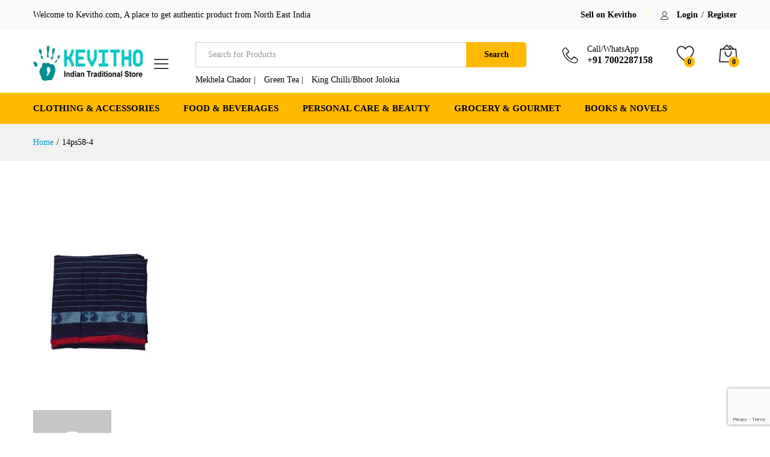

--- FILE ---
content_type: text/html; charset=utf-8
request_url: https://www.google.com/recaptcha/api2/anchor?ar=1&k=6LdJ2rMZAAAAAIRJth8SnX6bN7t4G7Ua-vK7PeL3&co=aHR0cHM6Ly9rZXZpdGhvLmNvbTo0NDM.&hl=en&v=PoyoqOPhxBO7pBk68S4YbpHZ&size=invisible&anchor-ms=20000&execute-ms=30000&cb=yjx8m6v1i6uz
body_size: 48498
content:
<!DOCTYPE HTML><html dir="ltr" lang="en"><head><meta http-equiv="Content-Type" content="text/html; charset=UTF-8">
<meta http-equiv="X-UA-Compatible" content="IE=edge">
<title>reCAPTCHA</title>
<style type="text/css">
/* cyrillic-ext */
@font-face {
  font-family: 'Roboto';
  font-style: normal;
  font-weight: 400;
  font-stretch: 100%;
  src: url(//fonts.gstatic.com/s/roboto/v48/KFO7CnqEu92Fr1ME7kSn66aGLdTylUAMa3GUBHMdazTgWw.woff2) format('woff2');
  unicode-range: U+0460-052F, U+1C80-1C8A, U+20B4, U+2DE0-2DFF, U+A640-A69F, U+FE2E-FE2F;
}
/* cyrillic */
@font-face {
  font-family: 'Roboto';
  font-style: normal;
  font-weight: 400;
  font-stretch: 100%;
  src: url(//fonts.gstatic.com/s/roboto/v48/KFO7CnqEu92Fr1ME7kSn66aGLdTylUAMa3iUBHMdazTgWw.woff2) format('woff2');
  unicode-range: U+0301, U+0400-045F, U+0490-0491, U+04B0-04B1, U+2116;
}
/* greek-ext */
@font-face {
  font-family: 'Roboto';
  font-style: normal;
  font-weight: 400;
  font-stretch: 100%;
  src: url(//fonts.gstatic.com/s/roboto/v48/KFO7CnqEu92Fr1ME7kSn66aGLdTylUAMa3CUBHMdazTgWw.woff2) format('woff2');
  unicode-range: U+1F00-1FFF;
}
/* greek */
@font-face {
  font-family: 'Roboto';
  font-style: normal;
  font-weight: 400;
  font-stretch: 100%;
  src: url(//fonts.gstatic.com/s/roboto/v48/KFO7CnqEu92Fr1ME7kSn66aGLdTylUAMa3-UBHMdazTgWw.woff2) format('woff2');
  unicode-range: U+0370-0377, U+037A-037F, U+0384-038A, U+038C, U+038E-03A1, U+03A3-03FF;
}
/* math */
@font-face {
  font-family: 'Roboto';
  font-style: normal;
  font-weight: 400;
  font-stretch: 100%;
  src: url(//fonts.gstatic.com/s/roboto/v48/KFO7CnqEu92Fr1ME7kSn66aGLdTylUAMawCUBHMdazTgWw.woff2) format('woff2');
  unicode-range: U+0302-0303, U+0305, U+0307-0308, U+0310, U+0312, U+0315, U+031A, U+0326-0327, U+032C, U+032F-0330, U+0332-0333, U+0338, U+033A, U+0346, U+034D, U+0391-03A1, U+03A3-03A9, U+03B1-03C9, U+03D1, U+03D5-03D6, U+03F0-03F1, U+03F4-03F5, U+2016-2017, U+2034-2038, U+203C, U+2040, U+2043, U+2047, U+2050, U+2057, U+205F, U+2070-2071, U+2074-208E, U+2090-209C, U+20D0-20DC, U+20E1, U+20E5-20EF, U+2100-2112, U+2114-2115, U+2117-2121, U+2123-214F, U+2190, U+2192, U+2194-21AE, U+21B0-21E5, U+21F1-21F2, U+21F4-2211, U+2213-2214, U+2216-22FF, U+2308-230B, U+2310, U+2319, U+231C-2321, U+2336-237A, U+237C, U+2395, U+239B-23B7, U+23D0, U+23DC-23E1, U+2474-2475, U+25AF, U+25B3, U+25B7, U+25BD, U+25C1, U+25CA, U+25CC, U+25FB, U+266D-266F, U+27C0-27FF, U+2900-2AFF, U+2B0E-2B11, U+2B30-2B4C, U+2BFE, U+3030, U+FF5B, U+FF5D, U+1D400-1D7FF, U+1EE00-1EEFF;
}
/* symbols */
@font-face {
  font-family: 'Roboto';
  font-style: normal;
  font-weight: 400;
  font-stretch: 100%;
  src: url(//fonts.gstatic.com/s/roboto/v48/KFO7CnqEu92Fr1ME7kSn66aGLdTylUAMaxKUBHMdazTgWw.woff2) format('woff2');
  unicode-range: U+0001-000C, U+000E-001F, U+007F-009F, U+20DD-20E0, U+20E2-20E4, U+2150-218F, U+2190, U+2192, U+2194-2199, U+21AF, U+21E6-21F0, U+21F3, U+2218-2219, U+2299, U+22C4-22C6, U+2300-243F, U+2440-244A, U+2460-24FF, U+25A0-27BF, U+2800-28FF, U+2921-2922, U+2981, U+29BF, U+29EB, U+2B00-2BFF, U+4DC0-4DFF, U+FFF9-FFFB, U+10140-1018E, U+10190-1019C, U+101A0, U+101D0-101FD, U+102E0-102FB, U+10E60-10E7E, U+1D2C0-1D2D3, U+1D2E0-1D37F, U+1F000-1F0FF, U+1F100-1F1AD, U+1F1E6-1F1FF, U+1F30D-1F30F, U+1F315, U+1F31C, U+1F31E, U+1F320-1F32C, U+1F336, U+1F378, U+1F37D, U+1F382, U+1F393-1F39F, U+1F3A7-1F3A8, U+1F3AC-1F3AF, U+1F3C2, U+1F3C4-1F3C6, U+1F3CA-1F3CE, U+1F3D4-1F3E0, U+1F3ED, U+1F3F1-1F3F3, U+1F3F5-1F3F7, U+1F408, U+1F415, U+1F41F, U+1F426, U+1F43F, U+1F441-1F442, U+1F444, U+1F446-1F449, U+1F44C-1F44E, U+1F453, U+1F46A, U+1F47D, U+1F4A3, U+1F4B0, U+1F4B3, U+1F4B9, U+1F4BB, U+1F4BF, U+1F4C8-1F4CB, U+1F4D6, U+1F4DA, U+1F4DF, U+1F4E3-1F4E6, U+1F4EA-1F4ED, U+1F4F7, U+1F4F9-1F4FB, U+1F4FD-1F4FE, U+1F503, U+1F507-1F50B, U+1F50D, U+1F512-1F513, U+1F53E-1F54A, U+1F54F-1F5FA, U+1F610, U+1F650-1F67F, U+1F687, U+1F68D, U+1F691, U+1F694, U+1F698, U+1F6AD, U+1F6B2, U+1F6B9-1F6BA, U+1F6BC, U+1F6C6-1F6CF, U+1F6D3-1F6D7, U+1F6E0-1F6EA, U+1F6F0-1F6F3, U+1F6F7-1F6FC, U+1F700-1F7FF, U+1F800-1F80B, U+1F810-1F847, U+1F850-1F859, U+1F860-1F887, U+1F890-1F8AD, U+1F8B0-1F8BB, U+1F8C0-1F8C1, U+1F900-1F90B, U+1F93B, U+1F946, U+1F984, U+1F996, U+1F9E9, U+1FA00-1FA6F, U+1FA70-1FA7C, U+1FA80-1FA89, U+1FA8F-1FAC6, U+1FACE-1FADC, U+1FADF-1FAE9, U+1FAF0-1FAF8, U+1FB00-1FBFF;
}
/* vietnamese */
@font-face {
  font-family: 'Roboto';
  font-style: normal;
  font-weight: 400;
  font-stretch: 100%;
  src: url(//fonts.gstatic.com/s/roboto/v48/KFO7CnqEu92Fr1ME7kSn66aGLdTylUAMa3OUBHMdazTgWw.woff2) format('woff2');
  unicode-range: U+0102-0103, U+0110-0111, U+0128-0129, U+0168-0169, U+01A0-01A1, U+01AF-01B0, U+0300-0301, U+0303-0304, U+0308-0309, U+0323, U+0329, U+1EA0-1EF9, U+20AB;
}
/* latin-ext */
@font-face {
  font-family: 'Roboto';
  font-style: normal;
  font-weight: 400;
  font-stretch: 100%;
  src: url(//fonts.gstatic.com/s/roboto/v48/KFO7CnqEu92Fr1ME7kSn66aGLdTylUAMa3KUBHMdazTgWw.woff2) format('woff2');
  unicode-range: U+0100-02BA, U+02BD-02C5, U+02C7-02CC, U+02CE-02D7, U+02DD-02FF, U+0304, U+0308, U+0329, U+1D00-1DBF, U+1E00-1E9F, U+1EF2-1EFF, U+2020, U+20A0-20AB, U+20AD-20C0, U+2113, U+2C60-2C7F, U+A720-A7FF;
}
/* latin */
@font-face {
  font-family: 'Roboto';
  font-style: normal;
  font-weight: 400;
  font-stretch: 100%;
  src: url(//fonts.gstatic.com/s/roboto/v48/KFO7CnqEu92Fr1ME7kSn66aGLdTylUAMa3yUBHMdazQ.woff2) format('woff2');
  unicode-range: U+0000-00FF, U+0131, U+0152-0153, U+02BB-02BC, U+02C6, U+02DA, U+02DC, U+0304, U+0308, U+0329, U+2000-206F, U+20AC, U+2122, U+2191, U+2193, U+2212, U+2215, U+FEFF, U+FFFD;
}
/* cyrillic-ext */
@font-face {
  font-family: 'Roboto';
  font-style: normal;
  font-weight: 500;
  font-stretch: 100%;
  src: url(//fonts.gstatic.com/s/roboto/v48/KFO7CnqEu92Fr1ME7kSn66aGLdTylUAMa3GUBHMdazTgWw.woff2) format('woff2');
  unicode-range: U+0460-052F, U+1C80-1C8A, U+20B4, U+2DE0-2DFF, U+A640-A69F, U+FE2E-FE2F;
}
/* cyrillic */
@font-face {
  font-family: 'Roboto';
  font-style: normal;
  font-weight: 500;
  font-stretch: 100%;
  src: url(//fonts.gstatic.com/s/roboto/v48/KFO7CnqEu92Fr1ME7kSn66aGLdTylUAMa3iUBHMdazTgWw.woff2) format('woff2');
  unicode-range: U+0301, U+0400-045F, U+0490-0491, U+04B0-04B1, U+2116;
}
/* greek-ext */
@font-face {
  font-family: 'Roboto';
  font-style: normal;
  font-weight: 500;
  font-stretch: 100%;
  src: url(//fonts.gstatic.com/s/roboto/v48/KFO7CnqEu92Fr1ME7kSn66aGLdTylUAMa3CUBHMdazTgWw.woff2) format('woff2');
  unicode-range: U+1F00-1FFF;
}
/* greek */
@font-face {
  font-family: 'Roboto';
  font-style: normal;
  font-weight: 500;
  font-stretch: 100%;
  src: url(//fonts.gstatic.com/s/roboto/v48/KFO7CnqEu92Fr1ME7kSn66aGLdTylUAMa3-UBHMdazTgWw.woff2) format('woff2');
  unicode-range: U+0370-0377, U+037A-037F, U+0384-038A, U+038C, U+038E-03A1, U+03A3-03FF;
}
/* math */
@font-face {
  font-family: 'Roboto';
  font-style: normal;
  font-weight: 500;
  font-stretch: 100%;
  src: url(//fonts.gstatic.com/s/roboto/v48/KFO7CnqEu92Fr1ME7kSn66aGLdTylUAMawCUBHMdazTgWw.woff2) format('woff2');
  unicode-range: U+0302-0303, U+0305, U+0307-0308, U+0310, U+0312, U+0315, U+031A, U+0326-0327, U+032C, U+032F-0330, U+0332-0333, U+0338, U+033A, U+0346, U+034D, U+0391-03A1, U+03A3-03A9, U+03B1-03C9, U+03D1, U+03D5-03D6, U+03F0-03F1, U+03F4-03F5, U+2016-2017, U+2034-2038, U+203C, U+2040, U+2043, U+2047, U+2050, U+2057, U+205F, U+2070-2071, U+2074-208E, U+2090-209C, U+20D0-20DC, U+20E1, U+20E5-20EF, U+2100-2112, U+2114-2115, U+2117-2121, U+2123-214F, U+2190, U+2192, U+2194-21AE, U+21B0-21E5, U+21F1-21F2, U+21F4-2211, U+2213-2214, U+2216-22FF, U+2308-230B, U+2310, U+2319, U+231C-2321, U+2336-237A, U+237C, U+2395, U+239B-23B7, U+23D0, U+23DC-23E1, U+2474-2475, U+25AF, U+25B3, U+25B7, U+25BD, U+25C1, U+25CA, U+25CC, U+25FB, U+266D-266F, U+27C0-27FF, U+2900-2AFF, U+2B0E-2B11, U+2B30-2B4C, U+2BFE, U+3030, U+FF5B, U+FF5D, U+1D400-1D7FF, U+1EE00-1EEFF;
}
/* symbols */
@font-face {
  font-family: 'Roboto';
  font-style: normal;
  font-weight: 500;
  font-stretch: 100%;
  src: url(//fonts.gstatic.com/s/roboto/v48/KFO7CnqEu92Fr1ME7kSn66aGLdTylUAMaxKUBHMdazTgWw.woff2) format('woff2');
  unicode-range: U+0001-000C, U+000E-001F, U+007F-009F, U+20DD-20E0, U+20E2-20E4, U+2150-218F, U+2190, U+2192, U+2194-2199, U+21AF, U+21E6-21F0, U+21F3, U+2218-2219, U+2299, U+22C4-22C6, U+2300-243F, U+2440-244A, U+2460-24FF, U+25A0-27BF, U+2800-28FF, U+2921-2922, U+2981, U+29BF, U+29EB, U+2B00-2BFF, U+4DC0-4DFF, U+FFF9-FFFB, U+10140-1018E, U+10190-1019C, U+101A0, U+101D0-101FD, U+102E0-102FB, U+10E60-10E7E, U+1D2C0-1D2D3, U+1D2E0-1D37F, U+1F000-1F0FF, U+1F100-1F1AD, U+1F1E6-1F1FF, U+1F30D-1F30F, U+1F315, U+1F31C, U+1F31E, U+1F320-1F32C, U+1F336, U+1F378, U+1F37D, U+1F382, U+1F393-1F39F, U+1F3A7-1F3A8, U+1F3AC-1F3AF, U+1F3C2, U+1F3C4-1F3C6, U+1F3CA-1F3CE, U+1F3D4-1F3E0, U+1F3ED, U+1F3F1-1F3F3, U+1F3F5-1F3F7, U+1F408, U+1F415, U+1F41F, U+1F426, U+1F43F, U+1F441-1F442, U+1F444, U+1F446-1F449, U+1F44C-1F44E, U+1F453, U+1F46A, U+1F47D, U+1F4A3, U+1F4B0, U+1F4B3, U+1F4B9, U+1F4BB, U+1F4BF, U+1F4C8-1F4CB, U+1F4D6, U+1F4DA, U+1F4DF, U+1F4E3-1F4E6, U+1F4EA-1F4ED, U+1F4F7, U+1F4F9-1F4FB, U+1F4FD-1F4FE, U+1F503, U+1F507-1F50B, U+1F50D, U+1F512-1F513, U+1F53E-1F54A, U+1F54F-1F5FA, U+1F610, U+1F650-1F67F, U+1F687, U+1F68D, U+1F691, U+1F694, U+1F698, U+1F6AD, U+1F6B2, U+1F6B9-1F6BA, U+1F6BC, U+1F6C6-1F6CF, U+1F6D3-1F6D7, U+1F6E0-1F6EA, U+1F6F0-1F6F3, U+1F6F7-1F6FC, U+1F700-1F7FF, U+1F800-1F80B, U+1F810-1F847, U+1F850-1F859, U+1F860-1F887, U+1F890-1F8AD, U+1F8B0-1F8BB, U+1F8C0-1F8C1, U+1F900-1F90B, U+1F93B, U+1F946, U+1F984, U+1F996, U+1F9E9, U+1FA00-1FA6F, U+1FA70-1FA7C, U+1FA80-1FA89, U+1FA8F-1FAC6, U+1FACE-1FADC, U+1FADF-1FAE9, U+1FAF0-1FAF8, U+1FB00-1FBFF;
}
/* vietnamese */
@font-face {
  font-family: 'Roboto';
  font-style: normal;
  font-weight: 500;
  font-stretch: 100%;
  src: url(//fonts.gstatic.com/s/roboto/v48/KFO7CnqEu92Fr1ME7kSn66aGLdTylUAMa3OUBHMdazTgWw.woff2) format('woff2');
  unicode-range: U+0102-0103, U+0110-0111, U+0128-0129, U+0168-0169, U+01A0-01A1, U+01AF-01B0, U+0300-0301, U+0303-0304, U+0308-0309, U+0323, U+0329, U+1EA0-1EF9, U+20AB;
}
/* latin-ext */
@font-face {
  font-family: 'Roboto';
  font-style: normal;
  font-weight: 500;
  font-stretch: 100%;
  src: url(//fonts.gstatic.com/s/roboto/v48/KFO7CnqEu92Fr1ME7kSn66aGLdTylUAMa3KUBHMdazTgWw.woff2) format('woff2');
  unicode-range: U+0100-02BA, U+02BD-02C5, U+02C7-02CC, U+02CE-02D7, U+02DD-02FF, U+0304, U+0308, U+0329, U+1D00-1DBF, U+1E00-1E9F, U+1EF2-1EFF, U+2020, U+20A0-20AB, U+20AD-20C0, U+2113, U+2C60-2C7F, U+A720-A7FF;
}
/* latin */
@font-face {
  font-family: 'Roboto';
  font-style: normal;
  font-weight: 500;
  font-stretch: 100%;
  src: url(//fonts.gstatic.com/s/roboto/v48/KFO7CnqEu92Fr1ME7kSn66aGLdTylUAMa3yUBHMdazQ.woff2) format('woff2');
  unicode-range: U+0000-00FF, U+0131, U+0152-0153, U+02BB-02BC, U+02C6, U+02DA, U+02DC, U+0304, U+0308, U+0329, U+2000-206F, U+20AC, U+2122, U+2191, U+2193, U+2212, U+2215, U+FEFF, U+FFFD;
}
/* cyrillic-ext */
@font-face {
  font-family: 'Roboto';
  font-style: normal;
  font-weight: 900;
  font-stretch: 100%;
  src: url(//fonts.gstatic.com/s/roboto/v48/KFO7CnqEu92Fr1ME7kSn66aGLdTylUAMa3GUBHMdazTgWw.woff2) format('woff2');
  unicode-range: U+0460-052F, U+1C80-1C8A, U+20B4, U+2DE0-2DFF, U+A640-A69F, U+FE2E-FE2F;
}
/* cyrillic */
@font-face {
  font-family: 'Roboto';
  font-style: normal;
  font-weight: 900;
  font-stretch: 100%;
  src: url(//fonts.gstatic.com/s/roboto/v48/KFO7CnqEu92Fr1ME7kSn66aGLdTylUAMa3iUBHMdazTgWw.woff2) format('woff2');
  unicode-range: U+0301, U+0400-045F, U+0490-0491, U+04B0-04B1, U+2116;
}
/* greek-ext */
@font-face {
  font-family: 'Roboto';
  font-style: normal;
  font-weight: 900;
  font-stretch: 100%;
  src: url(//fonts.gstatic.com/s/roboto/v48/KFO7CnqEu92Fr1ME7kSn66aGLdTylUAMa3CUBHMdazTgWw.woff2) format('woff2');
  unicode-range: U+1F00-1FFF;
}
/* greek */
@font-face {
  font-family: 'Roboto';
  font-style: normal;
  font-weight: 900;
  font-stretch: 100%;
  src: url(//fonts.gstatic.com/s/roboto/v48/KFO7CnqEu92Fr1ME7kSn66aGLdTylUAMa3-UBHMdazTgWw.woff2) format('woff2');
  unicode-range: U+0370-0377, U+037A-037F, U+0384-038A, U+038C, U+038E-03A1, U+03A3-03FF;
}
/* math */
@font-face {
  font-family: 'Roboto';
  font-style: normal;
  font-weight: 900;
  font-stretch: 100%;
  src: url(//fonts.gstatic.com/s/roboto/v48/KFO7CnqEu92Fr1ME7kSn66aGLdTylUAMawCUBHMdazTgWw.woff2) format('woff2');
  unicode-range: U+0302-0303, U+0305, U+0307-0308, U+0310, U+0312, U+0315, U+031A, U+0326-0327, U+032C, U+032F-0330, U+0332-0333, U+0338, U+033A, U+0346, U+034D, U+0391-03A1, U+03A3-03A9, U+03B1-03C9, U+03D1, U+03D5-03D6, U+03F0-03F1, U+03F4-03F5, U+2016-2017, U+2034-2038, U+203C, U+2040, U+2043, U+2047, U+2050, U+2057, U+205F, U+2070-2071, U+2074-208E, U+2090-209C, U+20D0-20DC, U+20E1, U+20E5-20EF, U+2100-2112, U+2114-2115, U+2117-2121, U+2123-214F, U+2190, U+2192, U+2194-21AE, U+21B0-21E5, U+21F1-21F2, U+21F4-2211, U+2213-2214, U+2216-22FF, U+2308-230B, U+2310, U+2319, U+231C-2321, U+2336-237A, U+237C, U+2395, U+239B-23B7, U+23D0, U+23DC-23E1, U+2474-2475, U+25AF, U+25B3, U+25B7, U+25BD, U+25C1, U+25CA, U+25CC, U+25FB, U+266D-266F, U+27C0-27FF, U+2900-2AFF, U+2B0E-2B11, U+2B30-2B4C, U+2BFE, U+3030, U+FF5B, U+FF5D, U+1D400-1D7FF, U+1EE00-1EEFF;
}
/* symbols */
@font-face {
  font-family: 'Roboto';
  font-style: normal;
  font-weight: 900;
  font-stretch: 100%;
  src: url(//fonts.gstatic.com/s/roboto/v48/KFO7CnqEu92Fr1ME7kSn66aGLdTylUAMaxKUBHMdazTgWw.woff2) format('woff2');
  unicode-range: U+0001-000C, U+000E-001F, U+007F-009F, U+20DD-20E0, U+20E2-20E4, U+2150-218F, U+2190, U+2192, U+2194-2199, U+21AF, U+21E6-21F0, U+21F3, U+2218-2219, U+2299, U+22C4-22C6, U+2300-243F, U+2440-244A, U+2460-24FF, U+25A0-27BF, U+2800-28FF, U+2921-2922, U+2981, U+29BF, U+29EB, U+2B00-2BFF, U+4DC0-4DFF, U+FFF9-FFFB, U+10140-1018E, U+10190-1019C, U+101A0, U+101D0-101FD, U+102E0-102FB, U+10E60-10E7E, U+1D2C0-1D2D3, U+1D2E0-1D37F, U+1F000-1F0FF, U+1F100-1F1AD, U+1F1E6-1F1FF, U+1F30D-1F30F, U+1F315, U+1F31C, U+1F31E, U+1F320-1F32C, U+1F336, U+1F378, U+1F37D, U+1F382, U+1F393-1F39F, U+1F3A7-1F3A8, U+1F3AC-1F3AF, U+1F3C2, U+1F3C4-1F3C6, U+1F3CA-1F3CE, U+1F3D4-1F3E0, U+1F3ED, U+1F3F1-1F3F3, U+1F3F5-1F3F7, U+1F408, U+1F415, U+1F41F, U+1F426, U+1F43F, U+1F441-1F442, U+1F444, U+1F446-1F449, U+1F44C-1F44E, U+1F453, U+1F46A, U+1F47D, U+1F4A3, U+1F4B0, U+1F4B3, U+1F4B9, U+1F4BB, U+1F4BF, U+1F4C8-1F4CB, U+1F4D6, U+1F4DA, U+1F4DF, U+1F4E3-1F4E6, U+1F4EA-1F4ED, U+1F4F7, U+1F4F9-1F4FB, U+1F4FD-1F4FE, U+1F503, U+1F507-1F50B, U+1F50D, U+1F512-1F513, U+1F53E-1F54A, U+1F54F-1F5FA, U+1F610, U+1F650-1F67F, U+1F687, U+1F68D, U+1F691, U+1F694, U+1F698, U+1F6AD, U+1F6B2, U+1F6B9-1F6BA, U+1F6BC, U+1F6C6-1F6CF, U+1F6D3-1F6D7, U+1F6E0-1F6EA, U+1F6F0-1F6F3, U+1F6F7-1F6FC, U+1F700-1F7FF, U+1F800-1F80B, U+1F810-1F847, U+1F850-1F859, U+1F860-1F887, U+1F890-1F8AD, U+1F8B0-1F8BB, U+1F8C0-1F8C1, U+1F900-1F90B, U+1F93B, U+1F946, U+1F984, U+1F996, U+1F9E9, U+1FA00-1FA6F, U+1FA70-1FA7C, U+1FA80-1FA89, U+1FA8F-1FAC6, U+1FACE-1FADC, U+1FADF-1FAE9, U+1FAF0-1FAF8, U+1FB00-1FBFF;
}
/* vietnamese */
@font-face {
  font-family: 'Roboto';
  font-style: normal;
  font-weight: 900;
  font-stretch: 100%;
  src: url(//fonts.gstatic.com/s/roboto/v48/KFO7CnqEu92Fr1ME7kSn66aGLdTylUAMa3OUBHMdazTgWw.woff2) format('woff2');
  unicode-range: U+0102-0103, U+0110-0111, U+0128-0129, U+0168-0169, U+01A0-01A1, U+01AF-01B0, U+0300-0301, U+0303-0304, U+0308-0309, U+0323, U+0329, U+1EA0-1EF9, U+20AB;
}
/* latin-ext */
@font-face {
  font-family: 'Roboto';
  font-style: normal;
  font-weight: 900;
  font-stretch: 100%;
  src: url(//fonts.gstatic.com/s/roboto/v48/KFO7CnqEu92Fr1ME7kSn66aGLdTylUAMa3KUBHMdazTgWw.woff2) format('woff2');
  unicode-range: U+0100-02BA, U+02BD-02C5, U+02C7-02CC, U+02CE-02D7, U+02DD-02FF, U+0304, U+0308, U+0329, U+1D00-1DBF, U+1E00-1E9F, U+1EF2-1EFF, U+2020, U+20A0-20AB, U+20AD-20C0, U+2113, U+2C60-2C7F, U+A720-A7FF;
}
/* latin */
@font-face {
  font-family: 'Roboto';
  font-style: normal;
  font-weight: 900;
  font-stretch: 100%;
  src: url(//fonts.gstatic.com/s/roboto/v48/KFO7CnqEu92Fr1ME7kSn66aGLdTylUAMa3yUBHMdazQ.woff2) format('woff2');
  unicode-range: U+0000-00FF, U+0131, U+0152-0153, U+02BB-02BC, U+02C6, U+02DA, U+02DC, U+0304, U+0308, U+0329, U+2000-206F, U+20AC, U+2122, U+2191, U+2193, U+2212, U+2215, U+FEFF, U+FFFD;
}

</style>
<link rel="stylesheet" type="text/css" href="https://www.gstatic.com/recaptcha/releases/PoyoqOPhxBO7pBk68S4YbpHZ/styles__ltr.css">
<script nonce="UJQvhatX8xh_52mkLdNiAQ" type="text/javascript">window['__recaptcha_api'] = 'https://www.google.com/recaptcha/api2/';</script>
<script type="text/javascript" src="https://www.gstatic.com/recaptcha/releases/PoyoqOPhxBO7pBk68S4YbpHZ/recaptcha__en.js" nonce="UJQvhatX8xh_52mkLdNiAQ">
      
    </script></head>
<body><div id="rc-anchor-alert" class="rc-anchor-alert"></div>
<input type="hidden" id="recaptcha-token" value="[base64]">
<script type="text/javascript" nonce="UJQvhatX8xh_52mkLdNiAQ">
      recaptcha.anchor.Main.init("[\x22ainput\x22,[\x22bgdata\x22,\x22\x22,\[base64]/[base64]/bmV3IFpbdF0obVswXSk6Sz09Mj9uZXcgWlt0XShtWzBdLG1bMV0pOks9PTM/bmV3IFpbdF0obVswXSxtWzFdLG1bMl0pOks9PTQ/[base64]/[base64]/[base64]/[base64]/[base64]/[base64]/[base64]/[base64]/[base64]/[base64]/[base64]/[base64]/[base64]/[base64]\\u003d\\u003d\x22,\[base64]\\u003d\\u003d\x22,\x22YMK1McKHwrfCo8KDOyHCsDlewqvDp8KbwqHDpMKmwpctw5YGwqTDkMOHw6rDkcKLD8K7XjDDosKJEcKCbm/Dh8KwGE7CisOLdmrCgMKlXMOMdMOBwpguw6oawo1RwqnDrzzCmsOVWMKUw5nDpAfDii4gBzXCp0Eef0nDujbCs2LDrD3DosKnw7dhw6LCmMOEwogdw4w7UkktwpYlLcOddMOmH8KDwpEMw445w6DCmTPDgMK0QMKAw5rCpcOTw4J0WmDCgT/[base64]/[base64]/[base64]/[base64]/ChcK+wpXClVxmAMOIAF5Dw4nCgMKPwpDDm8KZwq/DnsKxwrcVw55uQcK6w5HCox0WREE+w5EWf8K0wrXCoMKjw5BVwpPCu8O+X8KQwqjCssKEUUDDtMKtwo0Hw70lw6NLfFU4wotqbW0nNcOjXUXDmGwXGVIgw77DusOrLMOIW8OQw40ow612w5PDqcKwwoPClsKmESLDil/DiC1iVzHCoMOgwrIeFRl8w6vCqGFBwrfCj8KnBMOJwqgkwpdUwoZmw5Fuwq3Dqn/CigLDpDnDmCjCiQ15E8OLIsK2c03Dvi7DnVcKGcK4wpPDh8KYw7IdQcOmBcKWw7/[base64]/Du8KLwoPChj8Cwr4UOsKDDCTCosKcwoIpZ8ONflPDjEAnBkInO8K5w7xbcAvDjUvDgC5MHA5XcSTCm8OewqDCnCzCjgEoNgljw7t/JlQxw7DClcKpwrsbw4VZwq3CicKyw7A/wpgXw7vDu0jChBjCpsObwovDjmTDijjDp8ObwptywqBGwp8GNcO6wpPCqgUWR8Oow6w/[base64]/wo3CpBTDrjjCmcKIwpjCkMOqd8OUwrfCh8O5T1fCnU/DhAbDpcOZwpBGwrLDsSQOw4N5wox+KcKCwozCmgXDkcKbHcKtEAR0OcK8MRHClMOmAxtCDcKnAsKSw6F/wr3CqDpsOMOZwoEJRAzDhsKaw57Dp8KRwoF4w4PCv0waVMKfw6tCRWTDqsK4SMKjwq3DksOIRsOxQ8K2woNzV00bwpnDiAAgd8OPwo/CmBowcsKawrNuwqMgDh4BwplKEAELwr1hwo4RQDxGwrTDmsOewrQ4wp86ICvDtsO5OiPDp8KlB8O1wqXDtB0kdsKmwqZhwoATw4ptw48zK1PDowvDi8KoP8OJw48RasKEwqrClsKcwpIqwq4qbC0PwrzDuMOmWztPeCXCv8OKw5w6w7IKU1gtw5LChsKBwrrCik/Cj8OMw444PMOHe3h9cBJ7w4rDinTCgsO8BcOlwqYKwptUw6laElHCiUNRDDRYWX/CgCzDmsO6wqUhwprCpMOlbcKowoUGw77Dm2XDjyvCigYrX35KLsOSFzFYwoTCsX5oE8KOw4NaWWDDnWJSw64ww6d1MQ7DqDtow7LCksKawoBdF8KDw40gdT/DhQxzfm4HwqbDscKjTkFqw6LDuMKZwrPCnsOQNsKlw6XDt8OKw7Jhw4bCgMO3w6Eawp3CrcOjw5PDjwdbw43CvBbCgMKgY0fDtCjCnRbCkh1HEcO3H2nDtVREwp9uwoVTwpvDr1w/[base64]/bzcSRsOJwrTDpznDs387wrB1X8OfVThIw7jDpcO3ZyYcHBrCtcKNFyDDljfCmsKYQMOid10+wrhsUMKlwpHClyI9A8OwMsOyEmDCkcKkw4opw4nDhVrDu8KKwq45Qi8dw4vDu8K0wr1cw6xRNsOmUDtswqPDmsKeI2TDgQ/[base64]/wrFmRMOZw7REwp42wrzDncK/w6jDkcKYJsOvKxAUGMKVJ1cFfcKhw6XDlSjCsMKPwr7CnsKfFzrCqzILXsOmbyTCmMOiJsOQQGLCmcOzWsOCAcKswpbDij4pw5MewrDDksKmwrJwYT7DhsK1w5x3ETBUw6h2HsOIPVfDgcK8SgFSwpzCqg8ZJMOiZDTDmMOXw5DCpALCvlPCncOiw7DCu3k/e8KuAEbCvXLDuMKIw65swrvDhMKHwqwtMCvCnxZewoVdScOfYWd6YsK0wqFnGcOwwrjCoMOAGnbCh8KLw4HCkzPDjcKQw7fDmMKtwoMww6pdS0R6w4nCpA1NbcK/[base64]/WFMEw7ELwrrDj8OfOcOTw5LCk8KRw4VFwqHDjMKhw7fDr8O2ShI1woNKw44GKBFqw6JvOMO9BMOQwphew45DwpXCnsKWwqcvDMKnw6LCksK/G2zDi8KfdilAw4BJDGvCs8OWVsOnwpbDs8O9w6/DhSYmw6bCpsKiwq8Mw7XCoTjCtcOuwr/CqMKmwoMLMBDCp2hScMOrX8K1K8KHP8OzW8O2w55GBRjDucKwasObUjZZHsK7w7kfw4HCvsOtwooAw7bCrsOjw6HDnhBqZycTUw9FGAPCh8Odw4PCq8OfazF6OBjCkcKBP2tOw7lhRWZkw4MmUwFZL8KEwrzCsw4pRsOFUsOeW8Kawoldw6HDiRt/[base64]/[base64]/CnjthfnbCrsK9DiDDpRHDs8Kowo/CuMOxw6A/DDzCk0XDrl9dwo9BV8OWL8KlLXjDncKEwqQ/wq5TVErCnEvCu8K5DhZtLB0mKw7ClcKCwoAsw5vCrsKJwqF0BCMrIkcKZMKiJsOqw7hfQcKkw6cuwqhrw7vDpTfDpxjCosO4XG8Awp7CqA94woLDn8K7w7hAw6pTPMOywqIPKsK0w6VKw7bDm8KRdsKyw7LCg8ORRMK5U8Kud8OpbAnCriHDsAFiw5XCkxheKF/[base64]/DkcKBwrdvNmIjw7rDmMK5LcOtYXxkwrdHAl4OXcOfPDs/a8KJKMOmw4/CisKBA2zDkcO7cgxeD3NUw7HDnRvDj0XCvE8rdcKLeRbCjkxFUsKkUsOmJMOtwqXDuMONKyojw7/CjsOHw7EbAyJPXTLCuzxIwqPCmsKBbCHCrX9LSjHDmU3CncKmGVk/B3jDrx1Xwq05wpfCp8KdwpnDvyXDnsKWCMOywqTClRo4wqrCqXLCuU04VArCoQhqwo4TEMOqw4EDw5VnwrAsw5okw7tDKcKhw682w7nCpCMHEnXCjcOcY8KlJcOZw4hEPcO9RnLChEcJw6rCoC3DvVVowow/w75VWBg5Pg3DgzLCmsOvHsOfWwbDpMKHw41qDyNQw77CusKNBgPDjBx4w43DmcKHw4vCtcKyRsORS2V9AyYFwo9SwqQ/w59Uw5bCkH7CuX3DoxF/w6/Ds1M6w65sdF5/wq/[base64]/DpMKWw6trHmEWSWjDn3rDrcKhNgDDmQJ3w4nCumHDujnDssKcBGLDuUDChsOkVRo3w74Uw4cOO8OuZkRHwrzClELChMKjKw3Cjk/CiTZCw6nClUrClcKiworCoj1kFMK1TMO1w7JnTMKBw4scSMKawpLCugRMMCMlWm7DtA58wpU0YEAyVQEcw7kzwrfDpTFnP8KERCvDkAXCsAfDtMOITcKBw6EbdS8fwqY/[base64]/Dk2TCkCTDgXNkc8K4w4oja8KMwqQATlnDocKIGFklAMOYwo/DgTnCjnQzElIow4LCqsOJPMOGw5JLw5BTw4cDwqRAaMKZw7DCqsOXBwnDl8OMwo/Ct8OMNGDCkMKKwoDCtEjCk2LDosO/T0AFXcKLw61rw5DDsHPDtMODScKCfBzDkFzDq8KEEsKbImY1w4YgLcOQwogMU8OjHTwgwpzCosOOwrh/[base64]/DlsK/VHvDmXLDqwdzw6bChcOVAsOWXy5ocU7CicK5EsOwAMK1K0/Ci8K5KcKpRR/DuhvDlcK8GMKQwqcowpbDisODwrfDpCxIYlLCrEVqwrXCsMKcMsKhwprDtwfDpMKPwrrDlsKUF2/Cp8OzD0IWw7wxPVzCs8O/w6PDrcOdKFNiw5Eqw5fDhkRXw4Mzf0fCiyR/w6HDsXnDpzTDssKGTgPDs8O3w6LDvsK6w7MAbQUlw4kPM8OebMOyB23CoMOiwq3DtcOiBMOgw6YXH8O/w57CvsKaw5szDcOOXMKxazfCncOBwoQmwqt9wovDgmDCl8Oew4/CoRfCu8KPw4XDvcK3EMOUY3JOw53CrRMKcMKrw5XDq8K4w7DCisKlB8Ksw4PDtsKZFcOpwpjCsMK6wrHDg1gTVWc1wpjCtw3CsycLw7hdaGt/wphYWMOZwr5ywqrDosKMeMKDCyAbQH3ClMKNDVplCcKxwro3eMOyw4vDnFwDX8KcZsONw7bDnjXDmMOLw7E4DMOOw57DuRQtwozCrsOwwqo0HCN6X8O2SCXCjHogwqYmw4DCvAzCgR7Dr8K+w4hSwqvDgnbDlcKjw5/ChX3Dp8KdZsKpw60XGy/CqcK3YmMbwod/wpLCscOuw5HDk8OORcKEwpJeZm3DpMO9TMKqe8OEccO7wrnDhBrCisKfwrXCvFdqa1YKw6JVaAjCkcKjVXdpO3xGw698w5HCn8OjJCDCkcOrT3fDpMOcw63Cs2vCqsOyQMKEcsKSw7ZLw5cgw7vDuHjCp3HCt8OVw6B5cjJHG8OVw5/DhWbDksOxMT/DkVMIwrTChsOLwrMYwqjCiMOOwoDDjA/[base64]/bMK8wpgkw5p3L8K3wo0/PsKVw5rCim4JKwzDmXweQndtw4TCgH7CgsKrw5PDtWwMJsKAY13Cqn3DvDPDpFjDjhbDk8Kiw5jDkiIpwooJAsOYwrnCrETCmcOBfsOsw4XDugITbVPDq8Oxwq3DgFEwAArDh8KEeMKmw4Mpwq/DjMKWcGPCokvDpy3ChcK3wrfDt0YtcsOUPMOIL8KWwoBJwoDCq03DpcOpw6N5DsKvQ8OedcK1esKsw69Dw6B1wppYX8OkwpDDvcKhw5EUwoDCq8O5w7t/[base64]/CgXHDlcKMTMONaMKXJnLCqcKNdsO9esKXKcOewr7DhR/DuAMUYMKew7TCijvCtXwbwqnDjcK6w5zCqsOhcgbCqcK/[base64]/[base64]/Do8KpworDgMOANMOnw5LClU/DhkrDsDkXw7x9wonCo0ABwr/DpsKtw7bDpTdtBnFQWcOpV8KUdMONDcK+XQhBwqBuw4x5wrRhMRHDv0wgFcKjAMKxw7BrwoLDmMKgaEzCklMMw5gXwr7CunZSwrtNwp43EGvDuXZ+JEZ9wpLDscOCFsKxEwjDrsO5wpwjwpnDksOoMMO6woJ8w5lKNU4zw5VJNg7DvizCoCLDoErDhgPDhHI9w7LCiS/DlsOgwo/CjADCjcKkagJFw6BUwosmw4/DnMOtCHFXwoRow599K8KIBsO/VcK4d1ZHaMKvG2zDncOJZcKKcgBRwrLDiMOiw6fDpsKiAH4pwoJPLxfCqhnDr8OzPMOpwqXDg2/[base64]/CvMO7NcObwpYGIcOKwo3DlMKIwp0CwrPCvE7DqSVjR2ADM1lAeMOtbCTChivDqcOWwqDDpMOuw6sOw73CsA00wpZvwr/DnsKwRQ41NMKcfMO4aMONwrjDscOqwrjCjFvDpg5+PMOQDsKnEcK4PsOpw6fDvV4UwqrCr35mwpMYw4Eew7nDvcOhwqLDnX/[base64]/DtUVsw68+SyXDnC3DtnXCtl9oYm4TFsOEw7ZdA8KuHCzDqcO4wqXDr8OpH8O9ZMKJwqDDgCrDm8KdcGoDwr/DhyHDncKdM8OuG8OEw4LCusKYUcK+w7rCmcOpd8KUw7fDrcONwqHClcOOdzB1w6/[base64]/woPCqDJVDMK+bS3DgsOJwqtmw7M5dMOSDhXDokbCiDpww4Ykw5XDlcK3w4vCg3cVC3JLdMKRMcOaI8Ouw4TDmx5Nwq/CpcOidjseeMO/[base64]/DsGrCnRZeJMOBw5xJwrdiXsK+w7/DuCnDiznDrcKjw4nDiFVnaQ1EwprDiRg6w7vCgCfCuWTCkAkBwr5CZ8Kmw5g8w5l4w4QiAMKBw6bCnsOUw6waTwTDtsOpOSMuKsKpc8OGAS/DqcOFKcKhFAxpfsOUZWTCmsOEw77DoMOpMArCjcO1wojDvMOpLR0Zwq3CulXCt0cdw6UjLcKHw7shwr0iQMKwwpfCmRXChwZ6wozCgMKKAQzDlcOEw6MVCcKMMgbDkGPDi8O8w6LDtjDCmMK+TwnCgRjDvQtgWMKLw7haw6QGwqstwoJzwqwAPX9zImpDaMKXw5/DnsKoWGLCmHjCh8OWw6dqwpnCq8K9JQPCnWNLW8OtLcOZIBvDvT4hGMODIjLCkVXDuhYlwoFhYnTDnC9Aw5wvWTrDrmnCtsKLTD/Co1nDoFfDr8O7H2odHkYzwoVKwq4Jw6xmayYAw4LDt8KNwqDDvTJNw6cOw4jDm8Kvw4g6w6vCiMOaIHNYwqh/QR5nwoTCs15fdMO+worCoHdPdG/CpE9vw7zCrx04w5HDvMOTJiRjfwHCkDbCkhEfWDFHw5hPwpIiMMOOw4/CisOzf1QcwqBVXBHCnMOvwr8awplUwrzDn37CgMK8Mw7CiQIvZcO+PV3DnAsEPMKRw45rMU5DVsOow7tDLsKeGMK6NVJnIWHCicOAZcOMTFLDt8OYAy/DiQHCs2khw6/DmzsObcOiwp/DiSYCRBELw7HCqcOeYwU+HcO/DcK2w5/Cg23DosOLHcOPw6F1w6LChcK7w6HDlHTDiQPDvcOvw6LCjU3CuWbChsOyw5sYw4Rqwqxqdwgrw5/Ds8Kcw7wTw6nDuMKiXMOhwpdvDMO4w6oPNWLCtyBZw5Vmwow4w64/woTCh8O0Ll/CiGjDnA7CtxPDi8KcwqrCu8O1Q8Obc8O+PWBCw4hzw6jChmPDhMOnFcO6w6Rww4/DrSpUGjbDog7CtDpMwq7CmBBnMjDDh8ODdQ5swp91QcOdCkXCrzpvIsOsw5FTwpXDsMKcbSHDmMKrwpMpOsODVnLDoB0YwpVtw5tFVHAIwq3DvMOAw5M5MVxiETnCpMK6L8KtesOWw4BQGCgpwrcZw4/CsEt2w6vDtMKgNcO7AcOMEsK/R0PCuXkxW1jDvMKCwotGJMK8w6DDlMK3QXPCtxrClMOMS8Kuw5MuwpfCl8KAwqTCgcKLJsOZw7nClzIfD8OBwpDDgMOVM1XCjUMMNcO/Cm5Cw7XDisOdfV/DhVMhd8OXwoZuflBqeELDvcKcw6tBYsK8cl/DrB7CpsKYw70ew5E2wrjCvQnDsF4/w6TCvMKVw7gUB8K2asO4GTPCqMKADU8WwqJAJXgmCGzDnMK7w68JRUlQCcK6woPCtn/DrMOew71Tw59qwoDDqsKqHhg2WcO2BjXCri7CgcODw6ZBLFLCssKGaWnDjcKHw5s8w7Vbwr5cN1PDscOCNMKIasKnfmtRwrPDr08lFhTCh2FZJsK6Fg91wovCj8KuPHXCicKwZMKYw7/CmsOtG8OEwpkVwqXDtcK3LcOvw5jCsMKyWcOuJQbDjTTCmUxjCMKbw7/CvsO8w6lmwoEVa8KQwot/Jg/[base64]/[base64]/w7QXw57CnWvCocKPLcOTw7fDhMODw7rDuzVXSW9ww49bA8KTw4QvIj/DtBrCr8K1w5LDv8K5woXClMK1KF/Dp8KAw6bDjmHCvsObWHXCvMO6wrLDjVzCjxYUwpYAw6jDmcOJX2NYL2XCo8OgwpDCscKJecOef8O4LMK5W8KETMOPUTXCgQ1YNMKgwobDncKpwrvCv2BbGcODwpnDncOVY0sowq7CmMKienDCsWohfAPCjjgAScOGYx/[base64]/CqFxsTMOAw417S8KrwqUgRRbCgG4FwpPDt8KIOsKeD8KmNMOhwrbCisK8w7lswoJRRcOTKVbCgW83w6HDvx/DiRUsw5o0QcODwpFfw5rDn8OkwoEASQAiw6LCmcOmNC/DlMKvRMKWwq8jw5wTBsOfG8OmAcKYw6MqI8O7DzbCiHYAWQgAw5TDvzsmwpnDuMKYQ8K0d8OVwoXDocO9cVHDusO9HlsHw5rDtsOKCcKYBV/Dg8KTGwPCnMKYwp5JwpBsw7rDhcOTA2FNBMK7c0/CljRaKcKVTTLCg8K7w795XznDnRjCmnPDuEnDvBhzw4tgw4zDsFjChSccWMOwUH0Gw4nCgMOtKU7Cs2/[base64]/[base64]/JCQlwooKD8KNwrbCqzNBN2ZUAcO9wpM4wogaw5DCv8Odw6UzVMOwRsOnMS7DgMOLw5pfR8KxKwZ6V8OsEjbDpQpPw70aFcOaM8OewrR6SjkVWsK+IQ7DkUJiQRXDikLDtyZFcMOPw4PCqsK/cCpLwokZwrUVw4pde01Kwosww5PCpXnDuMOyJXANTMOuOhp1wr4HIyInKD9CcwUqScKcZ8OvN8OkLjfDoVbDsF5twpEkURsrwrfDq8Krw5PDjsKzZlPDlRtYwqpIw4NSdsK7CQLDl1h2McKrDsKswqnDnsKeUSpJLMO1a2Fmwo/DrUA1YTtMWWEVeHM6KsKaSsK0w7E4aMOVUcOZAsOyKMOAPcO7IsKJFMOVw48KwrsTFcOvw6pCFig0EAFJYsOfPhRjJ0VxwpnDscO6wotEw41nw5ISwrFlECd5bj/DqMKCw6sgbk/DvsOfXcKKw47DnMOSQMKSTjXDi0XDsAcrwq3ClMOzdjbClsOwOMKEwowCw7bDqTsGwop8EE8ywrvDjGTCvcOkK8O4w4zDjcOUwprCpBvDp8KVWMOrwp88wqrDlcORw6/Cm8KpMMKpXXp1VMK2KjDDpxfDpcKtAsOewqbCiMK4OwAtwrjDlMOOw7Rew7nCvUbDi8Oew6XDi8Ogw4TCg8Oxw4YMOysZAhnDrUUuw6VqwrJ0ElBwFFHDusO1w6/ColXCnMOdHSjCuzLCjcKwcMKIIkTCpcODAMKMwoB8M0NXBMKlwq9YwqLCsBNawo/CgsKaE8K9wocAw7MeEMOqKy7CicKeA8KMZR0rwrvDssO7B8KIwq8Fw5ssLwNDw6/CuyIuIMKvHMKDTHISw4Ybw4LCh8OAfsKqw6NgJcK2G8K8TWVKwp3Cg8ODDsKPJ8OXTcKVE8OMPcKYG3FdHsKPwr4Iw7jCg8KCw7lkIR3CisKOw4vCtW0OFg8SwqnCnHkhwqXDu3TCr8K3wokaXivCtsKhYy7Dn8OAeWHDnAnCgQY3LsKgw4/DqMKDwrN/[base64]/w7DDmcK8KcObw5rDucKSw4vDhCpXw7MWwpphw5gBwrbCvDMzw4l9XwPDgcOiO27DjETCpcKIL8OMw5J1w6w0AcO0wqnDqsODJWLClgBuBhTDogNAwpAFw5zDu0o/XVzCpR9kGMKFc0pXw7VpDj5QwrfDpsK8JGg/woFMwrwRw68wMsK0TcO/w4fCqsK/wpjCl8Ojw6F5wonCgwNuwqXDoTrCtsKKK0rCr2bDqMKUL8OtIB8Ww4oXw6lCJ3fCrQNnwpoLw6R3H3MDSsO6D8OqaMKfHMOlw6w2w47Cm8OBUHTDljpqwrAjMcKww6bDqlZLf0/DgkTDgE5YwqnCuxIgNMKJPQXChmXCrj1HQg7Dp8OOw4d0ccK2F8O6wrJ5wqE5wqASLFlWwovDjcKHwqnCuXRnw4XDt1MiKgVwC8ORwovCpE/DvzA+wp7DkgMvZVU4P8OLPF3CqsKiwrHDs8KFNl/DmzJAM8KUw5E5XynCvsKowpoKLRBsP8O9w4rCgzjCt8KqwrgMfQDCmEdaw5BswqNMJsODKjfDmGzDrsOrwpAJw4YTOzXDtMKyTXXDp8O6w5TCl8K6IwVPF8KmwoLDo0wqRm4Rwo5JAUzDoF/CvCEZfcK9w75TwqbDtynDm2PCuSTDkXvCty7DtcKfbMKXaQpBw48JOwpjw5I0w64VUMKzGycVQHoRBTMrwpDCnWnDkB/ClMKGw747woAbw5TDgMKZw6tZZsOqwo/Dh8OkARTCgEfDh8Kfw6UvwrIsw5gzBEbCsXZfw50PLBLCtsObQcOvYmDDqWsyZsO8wqEXU3EqPcOVw6XCswUTw5XDosKow7/Cn8OUDTsFZcKwwpzCsMORcgrCocOEw6/CtAfCoMOCwr/Ch8KLwpRmM2vCr8KZWMKlSzzCpMKfwpLCuzQgwrvDg1c/[base64]/Cvw5Zw48dw7jCrMOmwopiTX7CkEHCmz8Hw6vDpx8Bwp/Dr39kw5bCk203w5jCjHgOwrAwwoQ3wqcywo5Sw5ZgB8KCwp7DmRLCocO8NcKrc8K4wq/DkiQgb3cdRsKcw4nCsMOFKMKKwqVAwr8HDSAbwp7CulIVwqHCmDdMw6rCu0JVw5sHw7/DiQUAwrcsw4LChsKqTF/DlwBoR8O3F8KbwpzCgcOxUhwOGMOiw73DkSfCk8OJw4zDpsOBUcKKOQtCSQIJw6DCtFVnwpzDhsKQwpU5wqoxwqvChnLCo8ODBcKwwoNYKDQkBcKvwqsrwpvDt8ONwrJ3UcK8X8O9GV/DgsK7wq/DrDfCoMOOdsOlWsO2N2txIgI9wph+w49ow5rCpgXCqzs2V8OLaTXDnXIIWcK+w57CmkRfwpjCiRloTkbChnXDqRFIw7BBB8OAVx5Zw6UjDD1EwqDCsBLDucOkw75/MsO9LMOaCcKjw4lsH8KIw57DicO7O8Kqwr3CnMOtN0fDg8KKw5JkBH/DowTCuCM9MMKhbGsiw4jCoGnCkcOgNl3CjEIlw5xOwqnDpsK/wrTClsKCWCrChFDCo8Krw5TCksO0bsOEwrs7wqvCv8KCP008RSY7IcKywobCjEPDgUPCjxswwogiwrDDlcOfCsKSNSLDvE01QMOnwpDDtFF1SlQwwovClR1+w5dSb2TDvx7CiHwnOcKYw6HDuMK3wrQ/AAfDm8OPwrHDj8K8KsO2M8O4TMK/w4/DrEHDrDzCssOCF8KFKVnCvzI3PcObwrQhPMKlwrZ2P8Kxw492wrAJHMOXwq7DmsOeTikVwqfDg8KtGB/DoXfCnsKUJz3DjB9IA1Iuw6HCvV/CgyHDjT9QQE3Dim3Cv0JHTgoBw5LCsMOUQEjDqFB3KU9qZcOKw7DDiGpGwoALw6V0woIVw6fCi8OULBfDrMOCwowkwrvCsmgOw7x5In42F1bClGLCkkoaw5Z0fcOXIFYxw7XCgMKKwqjDshJcIcKGw5oQEWspwrjCocK/wqjDg8OIw6fCp8OkwpvDmcOGVHNDwpzCuxIqCCXDosO2AMODw4XDtcOkw7gMw6DDuMK1wpvCo8KRAXjCpQJwwpXCh1jCtRLDosO+wqI2T8KzCcOADEjCiSonw47CjcOpwo99w6bDi8OKwp/[base64]/[base64]/CkVrCmsKGw5/[base64]/ClsORwp7DvsO5w4Uvw5zCkMOqw49Kw5XDhsKwwqXCmcO+BQ4xw5vDk8OPw5fCnH8aOl81w7TDpsOUHC3DuXTDu8OQYWHCoMKZQMKDwqfDtcO7w4HCg8KLwq1yw4MbwoV1w67DgWvCvUDDqCXDs8Kcw5HDoy5nwo5pdMK6AsK8HcO6w5nCs8KRdMKYwo1KL1ZYNMK/LcOuwq4fw7xjUsKmw7ovIilAw7ZfXMKMwp1hw4bDph5kOi3DpMOvwqnCpcOZBSjCn8OzwpY7wpo6w6RZGcO7bXB/CMO4NsKLP8KFcCfCtF0sw5XDqVQSw71iwrYKw6fCsUogb8OywpTDkmUXw5/CmFvCvsK9E3vDoMOjLUBafFxSCcKPwrvCt0DCp8O0w7PDnXLDhsOxVhzCgi5TwqBvw5V0wozCiMKxwpkLAcK4RBbChG/DvT3CsCXDqgQew4DDkcKAGi0Tw60EPcOKwo41X8OSRGhZc8O+MsKGVcOwwpvCmn3CpEorFsO1Ph3DvsKBwp/DqUdNwpxYPcKjF8OAw7nDgj5yw67Do2towrTCqMKgwrbDhsOEwqnCpXDDoTF/w7/DlxfCm8KkZkUTw7XDrsKUZFbCl8KFwos6DBnDk2LCpcOiwonCvxsxwqbCrjfCjMOUw71XwrQYw7fDiTMAF8Kmw7jDoTwjCsOxdMKuJzPDvcKsSznCvsKdw6prwoAOPwfCg8OhwrIRF8OgwqQnSMONVsONIcOmOHdPw58Ewqx1w5rDlTjDgRLCvcOYwp/ChMKXD8KkwrPCkxbDkcOMf8OYSU81JQ8aOcK/[base64]/CgsObw6HCrBzDu8Ofw7jCnTp0wrvClBXCl8KrASI7PDLDusO/aSHDjsKtwrgTw4nCkk8Rw5Rww6vCrw7CoMKlw5TCrMOJFcOQBMOwIcOfD8KfwplIbcO/w7zDt0RJccOiHMKtaMKUN8OnRy/CoMK+wpkGYhzDn3/Du8KSw4bCuzElwpt9wr/[base64]/CkTZNwrxEwrhSfhnDoFzDhTlHeTQ7w6x8JcK9GcKyw7BuKsKlNcOzShUIw6zCjcKow5nDkm/CshLDiF5cw7F2wrZxwrzCgwRqwprClD80BcKWwodvwrnCg8Kxw6kewq8aAsKCUEzDhERxFcKGMHkKwo/[base64]/CmMOCwrhgw7nDhTvDrhHDtXsxw7bDpcKIw7rDsMK8w4PDuiUiw6cZXsK0EnPChzLDrGoFwqAke14QN8OvwqQSRAg7JX7DswXCmsKdZMKFcGvDsSUdw5AZw5rCt14Qw5cARUDCjsKTwqxvw7DCpsOkZVIHwqPDhMK/w5paAMOpw6wBw7bDnMOww6wOw5Z2w7PChcO3XQ7DjTjCmcO9Yk1Mw4YUGFDDocOpCMKFw7Ymw51bwrzCjMK4w68aw7TCvMOGw4/DklUne1bCm8KywpXCt0Jsw70qwpzCn18nwrPDu1/DusK/w49Mw5LDksOMwqIVOsOqD8O7wqjDhMK0wrJ3d3IvwpJ2w5zCqzjCqDsRXxQwKFTCnMKBVsO/wo0mDcOVe8K0Vy5gZcOiCDUIwoYmw7EBY8Krd8Ozwr/CuV3CkA4iNMKiwr3DljcSfsOiLsOHcnUQwqrDmMKfOl/Dt8KLw6BmQ3PDr8Opw6MPccO+dk/Dqw9uwoFQwqzCkcOBVcONw7HDucKPw6HDpXRGw4/CkcKTLjfDicOVw4Z8L8K/LzQQAsKvYsOtwobDm1kwH8OqRsOow4XCuxrCm8OUJsOMIBjClsKnLsKCw48RQS4pTMKYNcO3w5TCocKLwpFPdMKnWcOOw7pHw4LDvMKaOG7DiQwewqJxDihQw5nDlhjCg8OkTX5mwrIuFFjDhcOTwr7Cp8O/wqrDncKNwrfDsXkCwqTDkHXCuMOzw5Q9ayDCg8KZwrvCpcO4wp5ZwobCthooZjvDjhXDuA0FdFHCvxQrwrfDuC40EcK4CXBBUMK5wqvDsMOYw4TDpkkRUcKcCsOrJsOKw5hyKcK8PcOkwobDhXLDtMOwwqx/w4TCjhUuG1jCksOfwoFaE008wp5Rw54lasK5woLCnTUKwqRFKRzDksKIw4pjw6XDhMKhWcKpZihkLHhNfsO+w5zCgsOtSUNHw4sVwo3Dt8O8w7R1w5TCqC04w6/[base64]/CnDLCtsKVFDvDiMKvw5XDt8O/O2NbCkdYPcK4w50KBj3ChllTw5HCmkhXw5IkwqfDrsO7KsOiw6rDq8KnIG/CgMOBLcKOwrpoworDocKSGUnDumU6w6jDhE4lZcKaUANPw4rCjsOsw47DucKAOljCniYrIcOvEsKMRsOYw5ZsJD3Do8Oxw5/[base64]/[base64]/DuMOBwp4Swq40I8KTXsOYwofCpsOWax5RwpNlacKTF8K5w7XCvntGNsKTwoZtGR4aCsOdwp3Co2jDi8O7w5rDj8Ksw7zCo8KBcMKdWxYpQWfDiMK4w5cvO8Kew4LCp2PDhcO8w6TCj8KOw5/[base64]/wp3DtcKNM8KMe39fwpQVfcOvdsKfwo/Chzltwp0wFDlCw7vDm8KWNcOfwrIqw4DDj8OdwqDChHd+L8OzcsOBD0LDhVvCuMKTwoLDr8Kzw6rCiMK4B21iwrN4SyI0TsO/dgTDg8OiSMO1V8OYw7bCplHCmgA2woMnw7dKwqHCqn9gJsKNwojDh3Ebw7ZdI8OpwrDCmsO9wrVkOsK+ZwtqwrzCusKRY8KhKcK0GsKswpoWw4HDlnl5w6N2Fzg7w4jDtsKowqfClnVTScObw63Du8KmYcOKFcO3WSM/w6FKw4XCvsOmw4nCncOWd8O3woYZwqsxQ8OGw4TCi0sebcOfH8K0wpBhDEXDk1PDpl/DinPDqcKdw54gw6/[base64]/[base64]/[base64]/DuMO/w6XDscKPaMOoHiTChcKGwo/DhSTCucOMLgzClMKJaFsSw78vw4HDpUXDm0/DoMKLw7ofAVzDnHfDkcKTY8O4d8K6UMO7QCHDm3BGwo9GbcOgCxp3UhlGwobCvsKaEXfDo8Odw6TDnMOmcHUcVRnDjMOqRMO0eyc0LxxbwrPDnUdvwrHDnMO2IlcHwpPCkMKxwqkww6Jcw4PDm2FXw51eDSR+wrHDs8Ktw4/[base64]/AyERIsKNCsKnw4kawrpgZMKBTFZ9wobClDXDlX3CuMKdw7bClsKFwqwMw5p4D8Oqw7jCjMK5e3rCqTpqwqnDpxV8w4MzeMOYf8KQD14owpV2ZsOkwp7CuMKPDsOlOMKHwpZDK23DkMKFBMKrT8KzNEgVw5J2wqokTsOawr/CrMO4wrxaDMKfYy4uw6Muw6bCh1fDo8KEw5MSwrjCsMKTKcKZOMKUdT9hwqBWczPDm8KGGWVOw6TDpcK9fMOoABnCo2vChgwIT8KbEMOmT8OQBsObRMOUNMKGw6vDiD3Dh0XDlcOIXRnDvn/Cs8OpWsKfwozCjcOBw6Mkwq/[base64]/CiD3CkXdIw5IXV3ZdVMKewo7CtErDvj0hw7HChn/CosOyJMKRwoNdwqHDmcOCwq8Xw7XDicK0w5ICwotKwojCjMOOw5rCrD3Dng3ClsO4cQnCo8KCEsOdwpbCgVLDt8Kqw6d/V8KKw4I5DcOrdcKEw4w4IMKIw6HDt8OKQjrClEjDuRwQwosTBXt+dinDu3DDoMOwQX5ew5cNwpN2w77DpsK7w4oPI8KGw65Swooywp/ChDzDpF7Co8Kww4DDkV/CtsOFwpXCvBzClsO2UsKdMA7DhWrCj17CtMOLK0VNwpvDnMOcw5NvVCBRwovDtFnDn8KxejjDpcOhw67CvsK6wrrCgMKhwoY7wqvCuE3Ckw/Cp3jDncKmNTLDosKcBcK0ZMOjEVtBw4TCiQfDtAoQwpLCtsO9wrNpH8KafRYgCsKew5sQwoHDhcOOMsOWIg9rwpDDq3jDjWw4JhvDrcOcwrZDw6ZKwr/CrlzCm8OBa8Otwo49GsOSIsKywqPDkDIYHMOsEGfDoBHCtigkZMKxw43CrXBxRcKSwqwTG8KHaEvCp8K6N8OxfsOVLyjChsOTS8OhF19VY2bDssOCIcKUwr1yEk5GwpQHfMK3w7nCtsOwcsKEw7F/YmHDolTCt1pObMKGdMOQw4fDgH3Dq8KWP8OhB1/Ck8KFHmU6aj7Cog3Ch8O3w7fDh3XDgAZDw5xscjIvUVh4SMOtwqfDtRDCi2XDu8OYw6pqwp95wpAcS8KtdcKsw4NPHiM9QE/Dtno4fcKQwqIMwqjCscOFU8KIwqPCt8KTwoPCnsOXP8Kew65+UcOCwqfCpMOKwqDDssO8w7U6EcKLV8OJw4DDqcKOwopkw5bDusKoYTYsQB5Ew5YoRlETw6sfw7w0XWnCtsKow7JgwqFfRCLCvsKOTUrCoRkCwr7CqsO0dGvDjXwJw6vDlcKEw5/ClsKqwrAIwotpNhcqE8OUw53DnDjCqTJ2eSXDi8OqXsOgw63DtMKUwrXDu8Kfw5jCvFNBwpFHW8K8QcOaw4DCpmsbwqYTccKrJ8Kaw4vDrcO8wrhwIMKkwp4MDMKAcjBUw5fDscOewo/[base64]/d8KVw6VSwrPCpwvCr8K7V0wcw49gwoZiVcOffQwOQ8K6UsO8wqLCkB11w6xswo3DmzQBwq58w7vDqcKcJMKqw7/DunZSw41kagBgw43CusKbwqXDmsKSUXjCvGDCncKtTSwQLF7Dp8Kcf8OYdDVIahwoPS3DucKXNk4IAHp7wr/CogDDnsKMw4hhw7HCuUoQw6MSwpJcHWjDicOPCMOuw6XCusKCccO8f8O1NTNEPS9pLDFQwpbClkfCilJyGifDgsKPBx/[base64]/fSbDvEzDuMOyEsOvIyHDv8OFbHUXLUNVZsOgBwkswrV6CsKvw45vw7LCoiQjwrjCisKVw5jDnMKiCMKmWDo/MDoQeT3DiMOePQF4FMK6enTCtsKcw7LDhEE/w5jCt8ORaC8OwrI9L8KwZcKaXBnCnMKUwqwdEVrDm8OnBcKlw58Xw4/DnDHClTrDmCV/[base64]/[base64]/w5o/NG/CnCHCo15JBMKkwofDijXCuSLCk1h3BsO2w6xzIT4nbMK+wplOwrvCncOSw4AtwovClxllwrnCnAzDoMKnwq5RPmPCvzXCgmDDuy/CuMO+wpJXw6XCq1ZxU8K8cSDCkx57MFnCtRPCocK3w7/CqMOVw4PDqgnCswAZU8O/[base64]/[base64]/w5pNWlnDpzdDRBnDhMKRwr/CuBPCngbDuBzCq8O9CApXXsKUeABvwo9HwoTCv8OkNsKsNMKrLBxQwq7CgFIIJMK2w4XCnMKeCMKcw5HDlcOMHXMCe8O1EsOAwonCnHXDjcKfVG7CrsOsTBzDhcOjaGkqwrxnwqQjw5zCsH/Dq8OYw7caZMOvNcOLLMKNbMK3RsOGRMKFEcK+woFFwpEkwrQPwptGdsKuZmHCksK5ayU4Y0Q1WMOMf8O2RcKuwol5eW3CpnrCs1zDm8Oqw6Z7Ww/CqMKmwrnDo8O3wpTCtMOIwqdRQ8KBHRUPw5PCu8OLXyzCqFx4SMKRJmrDiMKOwrF8C8KPwr97wprDtMKrDxodwp3Cu8KrEEI5w5jDqFrDk2jDgcOOFsOPEy0dwpvDgwHDrGjDjgE9w55tBsKFwq3DnhUdwo5Owrp0dsOxwpd3Bz/[base64]\\u003d\x22],null,[\x22conf\x22,null,\x226LdJ2rMZAAAAAIRJth8SnX6bN7t4G7Ua-vK7PeL3\x22,0,null,null,null,1,[21,125,63,73,95,87,41,43,42,83,102,105,109,121],[1017145,188],0,null,null,null,null,0,null,0,null,700,1,null,0,\[base64]/76lBhn6iwkZoQoZnOKMAhmv8xEZ\x22,0,0,null,null,1,null,0,0,null,null,null,0],\x22https://kevitho.com:443\x22,null,[3,1,1],null,null,null,1,3600,[\x22https://www.google.com/intl/en/policies/privacy/\x22,\x22https://www.google.com/intl/en/policies/terms/\x22],\x22Tfk6hB8rSCmhl7nSW2vI1Q4G0xU6Cz+cq7yp5vGipLA\\u003d\x22,1,0,null,1,1768691248192,0,0,[43,34,232],null,[71,144],\x22RC-1oEeimuRaB5Pog\x22,null,null,null,null,null,\x220dAFcWeA5uKhPlHqYSzgy3iAbfP97MGsa7AK-D1Judomu8kuoNWgSFw0YfWqA-ePfQEXbRO5b88qVTR4h30WEYm4ClY3_IDycplg\x22,1768774048082]");
    </script></body></html>